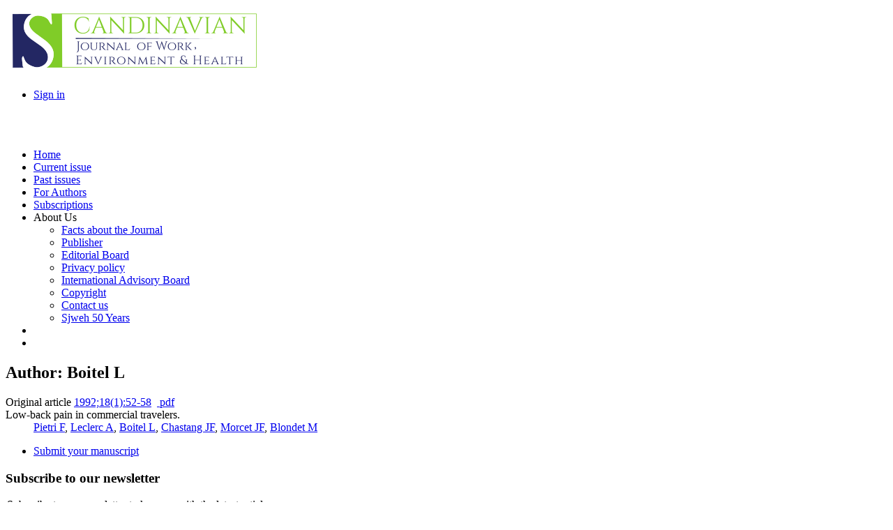

--- FILE ---
content_type: text/html; charset=utf-8
request_url: https://www.sjweh.fi/index.php?page=list-articles&author_id=3959
body_size: 10656
content:

<!DOCTYPE html PUBLIC "-//W3C//DTD XHTML 1.0 Transitional//EN" "http://www.w3.org/TR/xhtml1/DTD/xhtml1-transitional.dtd">
<html xmlns="http://www.w3.org/1999/xhtml" xml:lang="en" >
<head>
<title>Scandinavian Journal of Work, Environment &amp; Health - List of articles</title>
<base href="https://www.sjweh.fi/" />
<meta name="Generator" content="CMS Made Simple - Copyright (C) 2004-12 Ted Kulp. All rights reserved." />
<meta http-equiv="Content-Type" content="text/html; charset=utf-8" />
 

<link href='https://fonts.googleapis.com/css?family=Roboto:400,500,500italic,700,700italic,400italic' rel='stylesheet' type='text/css'>
<link href='https://fonts.googleapis.com/css?family=Roboto+Condensed:400,400italic,700,700italic' rel='stylesheet' type='text/css'>
<link href='https://fonts.googleapis.com/css?family=Source+Sans+Pro:400,400italic,600,600italic,700,700italic&subset=latin,latin-ext' rel='stylesheet' type='text/css'>
<link rel="stylesheet" type="text/css" href="https://www.sjweh.fi/tmp/cache/stylesheet_combined_d844b988f93e10c8a4e7068a5d8a9988.css" />

    <script type="text/javascript" src="https://www.sjweh.fi/lib/jquery/js/jquery-1.11.0.min.js"></script>
<script type="text/javascript" src="https://www.sjweh.fi/lib/jquery/js/jquery-migrate-1.2.1.min.js"></script>
<script type="text/javascript" src="https://www.sjweh.fi/lib/jquery/js/jquery-ui-1.10.4.custom.min.js"></script>
<script type="text/javascript" src="https://www.sjweh.fi/lib/jquery/js/jquery.ui.nestedSortable-1.3.4.js"></script>
<script type="text/javascript" src="https://www.sjweh.fi/lib/jquery/js/jquery.json-2.3.min.js"></script>
<script type="text/javascript" src="https://www.sjweh.fi/uploads/sjweh/js/jquery.cookie.min.js"></script>


</head><body lang="en">
<div id="header">
		<div class="lcontent header_bg pure-g">
			<div class="pure-u-3-5">
				<div>
					<a href="https://www.sjweh.fi/" class="plain"><img src="https://www.sjweh.fi/uploads/sjweh/img/sjweh_logo_p3.png" alt="" class="img-responsive"></a>
                    
				</div>
			</div>
			<div class="pure-u-2-5">
				<div id="top-menu">
	<div class="pure-menu pure-menu-horizontal">
		<ul class="pure-menu-list">
			<li class="pure-menu-item"><a href="https://www.sjweh.fi/index.php?page=login" title="Login"  class="pure-menu-link">Sign in</a>			</li>
					</ul>
	</div>
</div>



				<div class="clear"><br /></div>
				<div id="social_icons">
    <a href="https://www.linkedin.com/company/scandinavian-journal-of-work-environment-health/" title="Follow us on LinkedIn ..."  target="_blank"><i class=" fa fa-2x fa-linkedin fa_linkedin" ></i></a>&nbsp;
    <a href="https://feeds.feedburner.com/Sjweh-Online-firstArticles" title="Subscribe to our RSS feed" target="_blank"><i class=" fa fa-2x fa-rss fa_rss"></i></a>&nbsp;
</div>

                
			</div>
		</div>
</div>

<!-- start menu -->
		
		<div id="navbar">
				<div class="lcontent pure-menu pure-menu-horizontal">
					
<ul class="pure-menu-list">


<li class="pure-menu-item"><a href="https://www.sjweh.fi/" class="pure-menu-link"><span>Home</span></a>


</li>


<li class="pure-menu-item"><a href="https://www.sjweh.fi/index.php?page=issue" class="pure-menu-link"><span>Current issue</span></a>


</li>


<li class="pure-menu-item"><a href="https://www.sjweh.fi/index.php?page=past-issues" class="pure-menu-link"><span>Past issues</span></a>


</li>


<li class="pure-menu-item"><a href="https://www.sjweh.fi/index.php?page=for-authors" class="pure-menu-link"><span>For Authors</span></a>


</li>


<li class="pure-menu-item"><a href="https://www.sjweh.fi/index.php?page=subscriptions" class="pure-menu-link"><span>Subscriptions</span></a>


</li>


<li class="pure-menu-item pure-menu-has-children pure-menu-allow-hover"><a class="pure-menu-link"><span>About Us</span></a>


<ul class="pure-menu-children">


<li class="pure-menu-item"><a href="https://www.sjweh.fi/index.php?page=about-us" class="pure-menu-link"><span>Facts about the Journal</span></a>


</li>


<li class="pure-menu-item"><a href="https://www.sjweh.fi/index.php?page=publisher" class="pure-menu-link"><span>Publisher</span></a>


</li>


<li class="pure-menu-item"><a href="https://www.sjweh.fi/index.php?page=editors" class="pure-menu-link"><span>Editorial Board</span></a>


</li>


<li class="pure-menu-item"><a href="https://www.sjweh.fi/index.php?page=privacy-policy" class="pure-menu-link"><span>Privacy policy </span></a>


</li>


<li class="pure-menu-item"><a href="https://www.sjweh.fi/index.php?page=editorial-board" class="pure-menu-link"><span>International Advisory Board</span></a>


</li>


<li class="pure-menu-item"><a href="https://www.sjweh.fi/index.php?page=copyright" class="pure-menu-link"><span>Copyright</span></a>


</li>


<li class="pure-menu-item"><a href="https://www.sjweh.fi/index.php?page=contact-us" class="pure-menu-link"><span>Contact us</span></a>


</li>


<li class="pure-menu-item"><a href="https://www.sjweh.fi/index.php?page=50y" class="pure-menu-link"><span>Sjweh 50 Years</span></a>


</li></ul></li>
<li class="pure-menu-item"><a href="https://www.sjweh.fi/index.php?page=search" class="pure-menu-link" title="Search"><i class="fa-sjweh fa-search"> </i></a></li>
<li class="pure-menu-item fixed-menu"><a class="pure-menu-link" href="/index.php?page=list-articles&author_id=3959#header" title="Scroll to top" id="scrollToTop"><i class="fa fa-arrow-circle-up"> </i></a></li>
</ul>

				</div>
		</div>
<!-- end menu -->

<!-- start content -->
    <div class="lcontent pure-g" id="trunk">
        <div class="pure-u-2-3">
            <div class="palsta">
                <p><h2>Author: Boitel L</h2>
<dl>
                                    <dt><span class="open fa-unlock-alt " title="Full text is available to download free of charge"></span>
                        <span class="article-type">Original article</span> <a href="https://www.sjweh.fi/article/1614" class="article" title="View the abstract">1992;18(1):52-58</a>
            &nbsp;<a href="/download.php?abstract_id=1614&amp;file_nro=1" class="pdf-download" title="Download full text, free of charge." alt="Download full text (part 1/1)"><i class="download  fa-download "></i> 
pdf</a>
<br />
            <span class="title">Low-back pain in commercial travelers.</span></dt>
        <dd class="author">
                        <a href="https://www.sjweh.fi/index.php?page=list-articles&author_id=3958" title="List papers by Pietri F">Pietri F</a>, <a href="https://www.sjweh.fi/index.php?page=list-articles&author_id=899" title="List papers by Leclerc A">Leclerc A</a>, <a href="https://www.sjweh.fi/index.php?page=list-articles&author_id=3959" title="List papers by Boitel L">Boitel L</a>, <a href="https://www.sjweh.fi/index.php?page=list-articles&author_id=2758" title="List papers by Chastang JF">Chastang JF</a>, <a href="https://www.sjweh.fi/index.php?page=list-articles&author_id=3960" title="List papers by Morcet JF">Morcet JF</a>, <a href="https://www.sjweh.fi/index.php?page=list-articles&author_id=3961" title="List papers by Blondet M">Blondet M</a>
            </dl>



</p>
<!-- Add code here that should appear in the content block of all new pages -->
            <div id="disqus_thread"></div>
        </div>
    </div>
		<div class="pure-u-1-3">
			<div id="sidebar" class="palsta">
									<div class="mid-menu"><div class="pure-menu pure-menu-horizontal"><ul class="pure-menu-list"><li class="pure-menu-item"><a href="https://www.sjweh.fi/index.php?page=esubmission" class="pure-menu-link"><i class="fa fa-send"></i> Submit your manuscript</a></li></ul></div></div>
<h3>Subscribe to our newsletter</h3>
<form accept-charset="UTF-8" action="https://www.sjweh.fi/index.php?page=email-alerts" method="post" class="pure-form" >
<legend>Subscribe to our newsletter to keep up with the latest articles.</legend>
<input name="email" placeholder="Enter your email " type="email"> 
<button class="pure-button pure-button-primary" type="submit">Subscribe</button>
<input name='email_alert_sidebar' type="hidden" value='1' />
</form>

<h3>Journal Metrics</h3>
<h4>Speed</h4>
<div class="palsta medium">
<div id="journal_metrics">6 days to first decision for all manuscripts<br/>
59 days until first round of peer review is complete<br/>
4.5 months from submission to acceptance<br/>
20 days from acceptance to publication</div>
</div>
















							</div><!-- sidebar -->
      </div><!-- trunk -->
	</div>
<!-- end content -->

<div class="pure-g">
	<div class="pure-u-1">&nbsp;</div>
</div>


<div id="footer">
	<div class="lcontent">
				<div class="pure-g">
			<div class="pure-u-3-8">
				<div class="palsta-footer">
					<a href="http://www.norosh.org" target="_blank"><img src="https://www.sjweh.fi/uploads/sjweh/img/norosh-300px.png" class="pure-img"></a>
				</div>
			</div>
			<div class="pure-u-3-8">
				<div class="palsta-footer">
					<a href="https://www.sjweh.fi/index.php?page=open-access"><img src="https://www.sjweh.fi/uploads/sjweh/img/OpenAccesslogo.png" class="pure-img"></a>
				</div>
			</div>
			<div class="pure-u-1-4">
				<div class="palsta-footer">
					<ul>
	<li><a href="https://www.sjweh.fi/index.php?page=publisher">Publisher</a></li>
	<li><a href="https://www.sjweh.fi/index.php?page=editors">Editors</a></li>
	<li><a href="https://www.sjweh.fi/index.php?page=editorial-board">Editorial board</a></li>
	<li><a href="https://www.sjweh.fi/index.php?page=about-us">About us</a></li>
	<li><a href="https://www.sjweh.fi/index.php?page=copyright">Copyright</a></li>
	<li><a href="https://www.sjweh.fi/index.php?page=privacy-policy">Privacy policy</a></li>
	<li><a href="https://www.sjweh.fi/index.php?page=online-first-articles">Online-first articles</a></li>
	<li><a href="https://www.sjweh.fi/index.php?page=data-repository">Data repository</a></li>

</ul>
				</div>
			</div>
		</div>
		<div class="pure-g">
			<div class="pure-u-1">
				<div class="palsta-footer-1row">
					ISSN: 0355-3140 | eISSN: 1795-990X | VAT number: FI25066292

				</div>
			</div>
					
		</div>

	</div>
</div>
  <div id="cookie_consent">
    <p>This site uses cookies. By continuing to browse the site you are agreeing to our use of cookies. <button id="btn_accept_cookies" class="pure-button pure-button-primary">OK</button> <a class="pure-button" id="btn_privacy_policy" href="https://www.sjweh.fi/index.php?page=privacy-policy">Privacy policy</a></p>
  </div>



<script type="text/javascript" src="https://www.sjweh.fi/modules/Sjweh/js/navbar-fixed.js"></script>
<script type="text/javascript" src="https://www.sjweh.fi/modules/Sjweh/js/sjweh.cookie-alert.js"></script>


</body>
</html>
